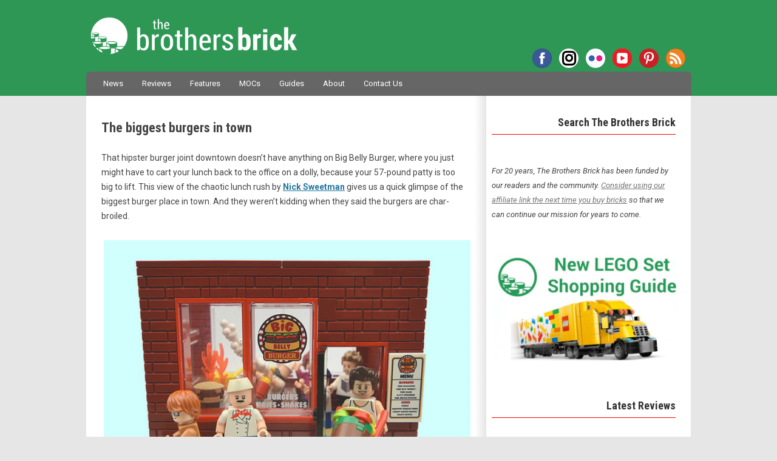

--- FILE ---
content_type: text/html; charset=UTF-8
request_url: https://www.brothers-brick.com/2017/04/04/biggest-burgers-town/
body_size: 74059
content:
<!DOCTYPE html>
<!--[if IE 7]>
<html class="ie ie7" lang="en-US">
<![endif]-->
<!--[if IE 8]>
<html class="ie ie8" lang="en-US">
<![endif]-->
<!--[if !(IE 7) | !(IE 8)  ]><!-->
<html lang="en-US">
<!--<![endif]-->
<head>
<!-- Google tag (gtag.js) -->
<script async src="https://www.googletagmanager.com/gtag/js?id=G-MMFD46JDLW"></script>
<script>
  window.dataLayer = window.dataLayer || [];
  function gtag(){dataLayer.push(arguments);}
  gtag('js', new Date());

  gtag('config', 'G-MMFD46JDLW');
</script>
<meta charset="UTF-8" />
<meta name="viewport" content="width=device-width, initial-scale=1" />

<!-- AB: Google Webmaster Tools verification -->
<meta name="google-site-verification" content="dCYWdKRQRYqkrFwdSZOwANsWo1dcy3txsog-vlY-hJs" />
<!-- AB: Bing Webmaster Tools verification -->
<meta name="msvalidate.01" content="7656E1953CA1EC4B9770CB83F8AAE7BD" />
<!-- AB: Windows Live Search Webmaster Tools verification -->
<meta name="msvalidate.01" content="67FC29BFC68241FA8B445AD45EA6D09D" />
<!-- AB: Yahoo! Site Explorer verification -->
<meta name="y_key" content="da6f1886fd45d606" />
<!-- AB: Facebook Insights for Domains verification -->
<meta property="fb:page_id" content="35580705569" />
<!-- AB: Pinterest site ownership verification -->
<meta name="p:domain_verify" content="b3f4e1a67bf4a279b4db87d205357a80"/>

<script type="text/javascript" async="false" src="//monu.delivery/site/c/1/43fdd2-5b5b-4ff4-a8e1-0b4bb4c08dcc.js" data-cfasync="false"></script>

<title>The biggest burgers in town - The Brothers Brick | The Brothers Brick</title>
<link rel="profile" href="http://gmpg.org/xfn/11" />
<link rel="pingback" href="https://www.brothers-brick.com/xmlrpc.php" />
<link rel="stylesheet" href="https://use.fontawesome.com/releases/v5.4.2/css/brands.css" integrity="sha384-BCEeiNUiLzxxoeYaIu7jJqq0aVVz2O2Ig4WbWEmRQ2Dx/AAxNV1wMDBXyyrxw1Zd" crossorigin="anonymous">
<link rel="stylesheet" href="https://use.fontawesome.com/releases/v5.4.2/css/fontawesome.css" integrity="sha384-HU5rcgG/yUrsDGWsVACclYdzdCcn5yU8V/3V84zSrPDHwZEdjykadlgI6RHrxGrJ" crossorigin="anonymous">
<!--[if lt IE 9]>
<script src="https://www.brothers-brick.com/wp-content/themes/TBB/js/html5.js" type="text/javascript"></script>
<![endif]-->
<!-- AB: eBay Smart Links script -->
<script>window._epn = {campaign:5337800812};</script>
<script src="https://epnt.ebay.com/static/epn-smart-tools.js"></script>
<!-- END: eBay Smart Links script -->
<meta name='robots' content='index, follow, max-image-preview:large, max-snippet:-1, max-video-preview:-1' />

	<!-- This site is optimized with the Yoast SEO plugin v26.6 - https://yoast.com/wordpress/plugins/seo/ -->
	<link rel="canonical" href="https://www.brothers-brick.com/2017/04/04/biggest-burgers-town/" />
	<meta property="og:locale" content="en_US" />
	<meta property="og:type" content="article" />
	<meta property="og:title" content="The biggest burgers in town" />
	<meta property="og:description" content="That hipster burger joint downtown doesn&#8217;t have anything on Big Belly Burger, where you just might have to cart your lunch back to the office on a dolly, because your 57-pound patty is too big to lift. This view of the chaotic lunch rush by Nick Sweetman gives us a quick glimpse of the biggest burger place [&hellip;]" />
	<meta property="og:url" content="https://www.brothers-brick.com/2017/04/04/biggest-burgers-town/" />
	<meta property="og:site_name" content="The Brothers Brick" />
	<meta property="article:publisher" content="https://www.facebook.com/brothersbrick" />
	<meta property="article:published_time" content="2017-04-05T01:00:48+00:00" />
	<meta property="article:modified_time" content="2018-12-27T04:54:23+00:00" />
	<meta property="og:image" content="https://s3-us-west-2.amazonaws.com/media.brothers-brick.com/wp-content/uploads/2018/12/32763079523_ba35dbe0c2_z.jpg" />
	<meta name="author" content="Chris" />
	<meta name="twitter:card" content="summary_large_image" />
	<meta name="twitter:creator" content="@BrothersBrick" />
	<meta name="twitter:site" content="@BrothersBrick" />
	<meta name="twitter:label1" content="Written by" />
	<meta name="twitter:data1" content="Chris" />
	<script type="application/ld+json" class="yoast-schema-graph">{"@context":"https://schema.org","@graph":[{"@type":"Article","@id":"https://www.brothers-brick.com/2017/04/04/biggest-burgers-town/#article","isPartOf":{"@id":"https://www.brothers-brick.com/2017/04/04/biggest-burgers-town/"},"author":{"name":"Chris","@id":"https://www.brothers-brick.com/#/schema/person/1777e1a169f3addf9cf5bfa16af58a21"},"headline":"The biggest burgers in town","datePublished":"2017-04-05T01:00:48+00:00","dateModified":"2018-12-27T04:54:23+00:00","mainEntityOfPage":{"@id":"https://www.brothers-brick.com/2017/04/04/biggest-burgers-town/"},"wordCount":75,"publisher":{"@id":"https://www.brothers-brick.com/#organization"},"image":{"@id":"https://www.brothers-brick.com/2017/04/04/biggest-burgers-town/#primaryimage"},"thumbnailUrl":"https://s3-us-west-2.amazonaws.com/media.brothers-brick.com/wp-content/uploads/2018/12/32763079523_ba35dbe0c2_z.jpg","keywords":["Restaurant","Town","Vignettes"],"articleSection":["LEGO","Models"],"inLanguage":"en-US"},{"@type":"WebPage","@id":"https://www.brothers-brick.com/2017/04/04/biggest-burgers-town/","url":"https://www.brothers-brick.com/2017/04/04/biggest-burgers-town/","name":"The biggest burgers in town - The Brothers Brick","isPartOf":{"@id":"https://www.brothers-brick.com/#website"},"primaryImageOfPage":{"@id":"https://www.brothers-brick.com/2017/04/04/biggest-burgers-town/#primaryimage"},"image":{"@id":"https://www.brothers-brick.com/2017/04/04/biggest-burgers-town/#primaryimage"},"thumbnailUrl":"https://s3-us-west-2.amazonaws.com/media.brothers-brick.com/wp-content/uploads/2018/12/32763079523_ba35dbe0c2_z.jpg","datePublished":"2017-04-05T01:00:48+00:00","dateModified":"2018-12-27T04:54:23+00:00","breadcrumb":{"@id":"https://www.brothers-brick.com/2017/04/04/biggest-burgers-town/#breadcrumb"},"inLanguage":"en-US","potentialAction":[{"@type":"ReadAction","target":["https://www.brothers-brick.com/2017/04/04/biggest-burgers-town/"]}]},{"@type":"ImageObject","inLanguage":"en-US","@id":"https://www.brothers-brick.com/2017/04/04/biggest-burgers-town/#primaryimage","url":"https://s3-us-west-2.amazonaws.com/media.brothers-brick.com/wp-content/uploads/2018/12/32763079523_ba35dbe0c2_z.jpg","contentUrl":"https://s3-us-west-2.amazonaws.com/media.brothers-brick.com/wp-content/uploads/2018/12/32763079523_ba35dbe0c2_z.jpg"},{"@type":"BreadcrumbList","@id":"https://www.brothers-brick.com/2017/04/04/biggest-burgers-town/#breadcrumb","itemListElement":[{"@type":"ListItem","position":1,"name":"Home","item":"https://www.brothers-brick.com/"},{"@type":"ListItem","position":2,"name":"The biggest burgers in town"}]},{"@type":"WebSite","@id":"https://www.brothers-brick.com/#website","url":"https://www.brothers-brick.com/","name":"The Brothers Brick","description":"World&#039;s No. 1 source for LEGO news, reviews, and fan creations.","publisher":{"@id":"https://www.brothers-brick.com/#organization"},"potentialAction":[{"@type":"SearchAction","target":{"@type":"EntryPoint","urlTemplate":"https://www.brothers-brick.com/?s={search_term_string}"},"query-input":{"@type":"PropertyValueSpecification","valueRequired":true,"valueName":"search_term_string"}}],"inLanguage":"en-US"},{"@type":"Organization","@id":"https://www.brothers-brick.com/#organization","name":"The Brothers Brick","url":"https://www.brothers-brick.com/","logo":{"@type":"ImageObject","inLanguage":"en-US","@id":"https://www.brothers-brick.com/#/schema/logo/image/","url":"https://s3-us-west-2.amazonaws.com/media.brothers-brick.com/wp-content/uploads/2018/10/TBB-Logo-White-With-Text-e1482865754586.jpg","contentUrl":"https://s3-us-west-2.amazonaws.com/media.brothers-brick.com/wp-content/uploads/2018/10/TBB-Logo-White-With-Text-e1482865754586.jpg","width":250,"height":250,"caption":"The Brothers Brick"},"image":{"@id":"https://www.brothers-brick.com/#/schema/logo/image/"},"sameAs":["https://www.facebook.com/brothersbrick","https://x.com/BrothersBrick","https://www.pinterest.com/brothersbrick/","https://www.youtube.com/channel/UCI0ILSOvIJG--enTaZS4Cng"]},{"@type":"Person","@id":"https://www.brothers-brick.com/#/schema/person/1777e1a169f3addf9cf5bfa16af58a21","name":"Chris","image":{"@type":"ImageObject","inLanguage":"en-US","@id":"https://www.brothers-brick.com/#/schema/person/image/","url":"https://secure.gravatar.com/avatar/635b9578f0066bf8617daf4f3d906a137f914f649082d38e000a797417ebe71b?s=96&d=mm&r=pg","contentUrl":"https://secure.gravatar.com/avatar/635b9578f0066bf8617daf4f3d906a137f914f649082d38e000a797417ebe71b?s=96&d=mm&r=pg","caption":"Chris"},"description":"Chris Malloy (porschecm2) has been a LEGO fan nearly all his life, having started with System bricks at age 3. He is the co-author of Ultimate LEGO Star Wars, and his creations have been featured in several books and The LEGO Movie. He also helped develop the first LEGO Minecraft set, 21102 Minecraft Micro World: The Forest, which has gone on to inspire a whole theme of sets. He's been active in the online community since 2002, and regularly attends LEGO fan conventions such as BrickCon and BrickCan. He enjoys building in a wide range of themes, but keeps returning to Castle, Space, and Pirates. Check out his LEGO creations and photography here.","sameAs":["http://www.brothers-brick.com/"],"url":"https://www.brothers-brick.com/author/porschecm2/"}]}</script>
	<!-- / Yoast SEO plugin. -->


<link rel='dns-prefetch' href='//www.brothers-brick.com' />
<link rel='dns-prefetch' href='//widgetlogic.org' />
<link rel='dns-prefetch' href='//secure.gravatar.com' />
<link rel='dns-prefetch' href='//stats.wp.com' />
<link rel='dns-prefetch' href='//fonts.googleapis.com' />
<link rel='dns-prefetch' href='//v0.wordpress.com' />
<link rel='dns-prefetch' href='//jetpack.wordpress.com' />
<link rel='dns-prefetch' href='//s0.wp.com' />
<link rel='dns-prefetch' href='//public-api.wordpress.com' />
<link rel='dns-prefetch' href='//0.gravatar.com' />
<link rel='dns-prefetch' href='//1.gravatar.com' />
<link rel='dns-prefetch' href='//2.gravatar.com' />
<link rel='dns-prefetch' href='//widgets.wp.com' />
<link rel="alternate" type="application/rss+xml" title="The Brothers Brick &raquo; Feed" href="https://www.brothers-brick.com/feed/" />
<link rel="alternate" type="application/rss+xml" title="The Brothers Brick &raquo; Comments Feed" href="https://www.brothers-brick.com/comments/feed/" />
<link rel="alternate" title="oEmbed (JSON)" type="application/json+oembed" href="https://www.brothers-brick.com/wp-json/oembed/1.0/embed?url=https%3A%2F%2Fwww.brothers-brick.com%2F2017%2F04%2F04%2Fbiggest-burgers-town%2F" />
<link rel="alternate" title="oEmbed (XML)" type="text/xml+oembed" href="https://www.brothers-brick.com/wp-json/oembed/1.0/embed?url=https%3A%2F%2Fwww.brothers-brick.com%2F2017%2F04%2F04%2Fbiggest-burgers-town%2F&#038;format=xml" />
<style id='wp-img-auto-sizes-contain-inline-css' type='text/css'>
img:is([sizes=auto i],[sizes^="auto," i]){contain-intrinsic-size:3000px 1500px}
/*# sourceURL=wp-img-auto-sizes-contain-inline-css */
</style>
<link rel='stylesheet' id='wgs2-css' href='https://www.brothers-brick.com/wp-content/plugins/wp-google-search/wgs2.css?ver=6.9' type='text/css' media='all' />
<link rel='stylesheet' id='jetpack_related-posts-css' href='https://www.brothers-brick.com/wp-content/plugins/jetpack/modules/related-posts/related-posts.css?ver=20240116' type='text/css' media='all' />
<link rel='stylesheet' id='adsanity-default-css-css' href='https://www.brothers-brick.com/wp-content/plugins/adsanity/dist/css/widget-default.css?ver=1.9.3' type='text/css' media='screen' />
<style id='wp-emoji-styles-inline-css' type='text/css'>

	img.wp-smiley, img.emoji {
		display: inline !important;
		border: none !important;
		box-shadow: none !important;
		height: 1em !important;
		width: 1em !important;
		margin: 0 0.07em !important;
		vertical-align: -0.1em !important;
		background: none !important;
		padding: 0 !important;
	}
/*# sourceURL=wp-emoji-styles-inline-css */
</style>
<link rel='stylesheet' id='block-widget-css' href='https://www.brothers-brick.com/wp-content/plugins/widget-logic/block_widget/css/widget.css?ver=1768881078' type='text/css' media='all' />
<link rel='stylesheet' id='gdpr-css' href='https://www.brothers-brick.com/wp-content/plugins/gdpr/dist/css/public.css?ver=2.1.2' type='text/css' media='all' />
<link rel='stylesheet' id='table-sorter-custom-css-css' href='https://www.brothers-brick.com/wp-content/plugins/table-sorter/wp-style.css?ver=6.9' type='text/css' media='all' />
<link crossorigin="anonymous" rel='stylesheet' id='twentytwelve-fonts-css' href='https://fonts.googleapis.com/css?family=Shadows+Into+Light|Roboto+Condensed:700|Roboto:400,400italic,700,700italic|Fjalla+One&#038;subset=latin,latin-ext' type='text/css' media='all' />
<link rel='stylesheet' id='twentytwelve-style-css' href='https://www.brothers-brick.com/wp-content/themes/TBB/style.css?ver=6.9' type='text/css' media='all' />
<link rel='stylesheet' id='jetpack_likes-css' href='https://www.brothers-brick.com/wp-content/plugins/jetpack/modules/likes/style.css?ver=15.3.1' type='text/css' media='all' />
<link rel='stylesheet' id='sharedaddy-css' href='https://www.brothers-brick.com/wp-content/plugins/jetpack/modules/sharedaddy/sharing.css?ver=15.3.1' type='text/css' media='all' />
<link rel='stylesheet' id='social-logos-css' href='https://www.brothers-brick.com/wp-content/plugins/jetpack/_inc/social-logos/social-logos.min.css?ver=15.3.1' type='text/css' media='all' />
<script type="text/javascript" id="jetpack_related-posts-js-extra">
/* <![CDATA[ */
var related_posts_js_options = {"post_heading":"h4"};
//# sourceURL=jetpack_related-posts-js-extra
/* ]]> */
</script>
<script type="text/javascript" src="https://www.brothers-brick.com/wp-content/plugins/jetpack/_inc/build/related-posts/related-posts.min.js?ver=20240116" id="jetpack_related-posts-js"></script>
<script type="text/javascript" src="https://www.brothers-brick.com/wp-includes/js/jquery/jquery.min.js?ver=3.7.1" id="jquery-core-js"></script>
<script type="text/javascript" src="https://www.brothers-brick.com/wp-includes/js/jquery/jquery-migrate.min.js?ver=3.4.1" id="jquery-migrate-js"></script>
<script type="text/javascript" id="gdpr-js-extra">
/* <![CDATA[ */
var GDPR = {"ajaxurl":"https://www.brothers-brick.com/wp-admin/admin-ajax.php","logouturl":"","i18n":{"aborting":"Aborting","logging_out":"You are being logged out.","continue":"Continue","cancel":"Cancel","ok":"OK","close_account":"Close your account?","close_account_warning":"Your account will be closed and all data will be permanently deleted and cannot be recovered. Are you sure?","are_you_sure":"Are you sure?","policy_disagree":"By disagreeing you will no longer have access to our site and will be logged out."},"is_user_logged_in":"","refresh":"1"};
//# sourceURL=gdpr-js-extra
/* ]]> */
</script>
<script type="text/javascript" src="https://www.brothers-brick.com/wp-content/plugins/gdpr/dist/js/public.js?ver=2.1.2" id="gdpr-js"></script>
<script type="text/javascript" src="https://www.brothers-brick.com/wp-content/plugins/table-sorter/jquery.tablesorter.min.js?ver=6.9" id="table-sorter-js"></script>
<script type="text/javascript" src="https://www.brothers-brick.com/wp-content/plugins/table-sorter/jquery.metadata.js?ver=2.2" id="table-sorter-metadata-js"></script>
<script type="text/javascript" src="https://www.brothers-brick.com/wp-content/plugins/table-sorter/wp-script.js?ver=2.2" id="table-sorter-custom-js-js"></script>
<link rel="EditURI" type="application/rsd+xml" title="RSD" href="https://www.brothers-brick.com/xmlrpc.php?rsd" />
<meta name="generator" content="WordPress 6.9" />
<link rel='shortlink' href='https://wp.me/p2Kgp5-n8D' />
<link rel="canonical" href="https://www.brothers-brick.com/2017/04/04/biggest-burgers-town/"/>
<style>
		#category-posts-2-internal ul {padding: 0;}
#category-posts-2-internal .cat-post-item img {max-width: initial; max-height: initial; margin: initial;}
#category-posts-2-internal .cat-post-author {margin-bottom: 0;}
#category-posts-2-internal .cat-post-thumbnail {margin: 5px 10px 5px 0;}
#category-posts-2-internal .cat-post-item:before {content: ""; clear: both;}
#category-posts-2-internal .cat-post-excerpt-more {display: inline-block;}
#category-posts-2-internal .cat-post-item {list-style: none; margin: 3px 0 10px; padding: 3px 0;}
#category-posts-2-internal .cat-post-current .cat-post-title {font-weight: bold; text-transform: uppercase;}
#category-posts-2-internal [class*=cat-post-tax] {font-size: 0.85em;}
#category-posts-2-internal [class*=cat-post-tax] * {display:inline-block;}
#category-posts-2-internal .cat-post-item:after {content: ""; display: table;	clear: both;}
#category-posts-2-internal .cat-post-item .cat-post-title {overflow: hidden;text-overflow: ellipsis;white-space: initial;display: -webkit-box;-webkit-line-clamp: 2;-webkit-box-orient: vertical;padding-bottom: 0 !important;}
#category-posts-2-internal .cat-post-item:after {content: ""; display: table;	clear: both;}
#category-posts-2-internal .cat-post-thumbnail {display:block; float:left; margin:5px 10px 5px 0;}
#category-posts-2-internal .cat-post-crop {overflow:hidden;display:block;}
#category-posts-2-internal p {margin:5px 0 0 0}
#category-posts-2-internal li > div {margin:5px 0 0 0; clear:both;}
#category-posts-2-internal .dashicons {vertical-align:middle;}
#category-posts-2-internal .cat-post-thumbnail .cat-post-crop img {height: 168px;}
#category-posts-2-internal .cat-post-thumbnail .cat-post-crop img {width: 300px;}
#category-posts-2-internal .cat-post-thumbnail .cat-post-crop img {object-fit: cover; max-width: 100%; display: block;}
#category-posts-2-internal .cat-post-thumbnail .cat-post-crop-not-supported img {width: 100%;}
#category-posts-2-internal .cat-post-thumbnail {max-width:100%;}
#category-posts-2-internal .cat-post-item img {margin: initial;}
</style>
			<style>img#wpstats{display:none}</style>
		
<!-- WordPress Facebook Integration Begin -->
<!-- Facebook Pixel Code -->
<script>
!function(f,b,e,v,n,t,s){if(f.fbq)return;n=f.fbq=function(){n.callMethod?
n.callMethod.apply(n,arguments):n.queue.push(arguments)};if(!f._fbq)f._fbq=n;
n.push=n;n.loaded=!0;n.version='2.0';n.queue=[];t=b.createElement(e);t.async=!0;
t.src=v;s=b.getElementsByTagName(e)[0];s.parentNode.insertBefore(t,s)}(window,
document,'script','https://connect.facebook.net/en_US/fbevents.js');
fbq('init', '330575227424624', {}, {
    "agent": "wordpress-6.9-1.6.0"
});

fbq('track', 'PageView', {
    "source": "wordpress",
    "version": "6.9",
    "pluginVersion": "1.6.0"
});
</script>
<!-- DO NOT MODIFY -->
<!-- End Facebook Pixel Code -->
<!-- WordPress Facebook Integration end -->
      
<!-- Facebook Pixel Code -->
<noscript>
<img height="1" width="1" style="display:none"
src="https://www.facebook.com/tr?id=330575227424624&ev=PageView&noscript=1"/>
</noscript>
<!-- DO NOT MODIFY -->
<!-- End Facebook Pixel Code -->
    <link rel="amphtml" href="https://www.brothers-brick.com/2017/04/04/biggest-burgers-town/amp/"><link rel="icon" href="https://s3-us-west-2.amazonaws.com/media.brothers-brick.com/2024/09/cropped-TBB-Logo-no-Text-on-Green-scaled-2-32x32.jpg" sizes="32x32" />
<link rel="icon" href="https://s3-us-west-2.amazonaws.com/media.brothers-brick.com/2024/09/cropped-TBB-Logo-no-Text-on-Green-scaled-2-192x192.jpg" sizes="192x192" />
<link rel="apple-touch-icon" href="https://s3-us-west-2.amazonaws.com/media.brothers-brick.com/2024/09/cropped-TBB-Logo-no-Text-on-Green-scaled-2-180x180.jpg" />
<meta name="msapplication-TileImage" content="https://s3-us-west-2.amazonaws.com/media.brothers-brick.com/2024/09/cropped-TBB-Logo-no-Text-on-Green-scaled-2-270x270.jpg" />
</head>

<body class="wp-singular post-template-default single single-post postid-88947 single-format-standard wp-theme-TBB custom-font-enabled">
<div id="header">
	<header id="masthead" class="site-header" role="banner">
		<hgroup>
			<h1 class="site-title"><a href="https://www.brothers-brick.com/" title="The Brothers Brick" rel="home">The Brothers Brick</a></h1>
			<h2 class="site-description">World&#039;s No. 1 source for LEGO news, reviews, and fan creations.</h2>
			<div class="menu-social-container"><ul id="menu-social" class="nav-social"><li id="menu-item-42958" class="facebook menu-item menu-item-type-custom menu-item-object-custom menu-item-42958"><a href="https://www.facebook.com/brothersbrick">Facebook</a></li>
<li id="menu-item-122313" class="instagram menu-item menu-item-type-custom menu-item-object-custom menu-item-122313"><a href="https://www.instagram.com/brothersbrickofficial">Instagram</a></li>
<li id="menu-item-66012" class="flickr menu-item menu-item-type-custom menu-item-object-custom menu-item-66012"><a href="https://www.flickr.com/photos/brothers-brick/">Flickr</a></li>
<li id="menu-item-66013" class="youtube menu-item menu-item-type-custom menu-item-object-custom menu-item-66013"><a href="https://www.youtube.com/channel/UCI0ILSOvIJG--enTaZS4Cng">YouTube</a></li>
<li id="menu-item-66011" class="pinterest menu-item menu-item-type-custom menu-item-object-custom menu-item-66011"><a href="https://www.pinterest.com/brothersbrick/">Pinterest</a></li>
<li id="menu-item-42962" class="rss menu-item menu-item-type-custom menu-item-object-custom menu-item-42962"><a href="http://www.brothers-brick.com/feed/">RSS</a></li>
</ul></div>		</hgroup>

		<nav id="site-navigation" class="main-navigation" role="navigation">
			<h3 class="menu-toggle">Menu</h3>
			<a class="assistive-text" href="#content" title="Skip to content">Skip to content</a>
			<div class="menu-main-container"><ul id="menu-main" class="nav-menu"><li id="menu-item-42980" class="menu-item menu-item-type-taxonomy menu-item-object-category menu-item-42980"><a href="https://www.brothers-brick.com/category/lego/news/">News</a></li>
<li id="menu-item-445362" class="menu-item menu-item-type-custom menu-item-object-custom menu-item-445362"><a href="https://www.brothers-brick.com/tag/review/">Reviews</a></li>
<li id="menu-item-391979" class="menu-item menu-item-type-taxonomy menu-item-object-category menu-item-391979"><a href="https://www.brothers-brick.com/category/lego/feature/">Features</a></li>
<li id="menu-item-42979" class="menu-item menu-item-type-taxonomy menu-item-object-category current-post-ancestor current-menu-parent current-post-parent menu-item-42979"><a href="https://www.brothers-brick.com/category/lego/models/">MOCs</a></li>
<li id="menu-item-445363" class="menu-item menu-item-type-custom menu-item-object-custom menu-item-has-children menu-item-445363"><a href="https://www.brothers-brick.com/tag/instructions,building-techniques/">Guides</a>
<ul class="sub-menu">
	<li id="menu-item-445367" class="menu-item menu-item-type-custom menu-item-object-custom menu-item-445367"><a href="https://www.brothers-brick.com/lego-resources/free-instructions-custom-lego-models/">Instruction Archive</a></li>
</ul>
</li>
<li id="menu-item-42964" class="menu-item menu-item-type-post_type menu-item-object-page menu-item-has-children menu-item-42964"><a href="https://www.brothers-brick.com/about/">About</a>
<ul class="sub-menu">
	<li id="menu-item-115324" class="menu-item menu-item-type-post_type menu-item-object-page menu-item-115324"><a href="https://www.brothers-brick.com/about/">About The Brothers Brick</a></li>
	<li id="menu-item-42966" class="menu-item menu-item-type-post_type menu-item-object-page menu-item-42966"><a href="https://www.brothers-brick.com/contributors/">Contributors</a></li>
	<li id="menu-item-42965" class="menu-item menu-item-type-post_type menu-item-object-page menu-item-42965"><a href="https://www.brothers-brick.com/about/faq/">FAQ</a></li>
	<li id="menu-item-42967" class="menu-item menu-item-type-post_type menu-item-object-page menu-item-42967"><a href="https://www.brothers-brick.com/lego-glossary/">LEGO Glossary</a></li>
	<li id="menu-item-79630" class="menu-item menu-item-type-post_type menu-item-object-page menu-item-79630"><a href="https://www.brothers-brick.com/about/history-of-lego-the-lego-fan-community/">History of LEGO</a></li>
	<li id="menu-item-43011" class="menu-item menu-item-type-custom menu-item-object-custom menu-item-has-children menu-item-43011"><a>Archives</a>
	<ul class="sub-menu">
		<li id="menu-item-391978" class="menu-item menu-item-type-custom menu-item-object-custom menu-item-391978"><a href="https://www.brothers-brick.com/2024/">2024</a></li>
		<li id="menu-item-391977" class="menu-item menu-item-type-custom menu-item-object-custom menu-item-391977"><a href="https://www.brothers-brick.com/2023/">2023</a></li>
		<li id="menu-item-391976" class="menu-item menu-item-type-custom menu-item-object-custom menu-item-391976"><a href="https://www.brothers-brick.com/2022/">2022</a></li>
		<li id="menu-item-391975" class="menu-item menu-item-type-custom menu-item-object-custom menu-item-391975"><a href="https://www.brothers-brick.com/2021/">2021</a></li>
		<li id="menu-item-244476" class="menu-item menu-item-type-custom menu-item-object-custom menu-item-244476"><a href="https://www.brothers-brick.com/2020/">2020</a></li>
		<li id="menu-item-244475" class="menu-item menu-item-type-custom menu-item-object-custom menu-item-244475"><a href="https://www.brothers-brick.com/2019/">2019</a></li>
		<li id="menu-item-244474" class="menu-item menu-item-type-custom menu-item-object-custom menu-item-244474"><a href="https://www.brothers-brick.com/2018/">2018</a></li>
		<li id="menu-item-83534" class="menu-item menu-item-type-custom menu-item-object-custom menu-item-83534"><a href="https://www.brothers-brick.com/2017/">2017</a></li>
		<li id="menu-item-65092" class="menu-item menu-item-type-custom menu-item-object-custom menu-item-65092"><a href="https://www.brothers-brick.com/2016/">2016</a></li>
		<li id="menu-item-59226" class="menu-item menu-item-type-custom menu-item-object-custom menu-item-59226"><a href="https://www.brothers-brick.com/2015/">2015</a></li>
		<li id="menu-item-59225" class="menu-item menu-item-type-custom menu-item-object-custom menu-item-59225"><a href="https://www.brothers-brick.com/2014/">2014</a></li>
		<li id="menu-item-43012" class="menu-item menu-item-type-custom menu-item-object-custom menu-item-43012"><a href="https://www.brothers-brick.com/2013/">2013</a></li>
		<li id="menu-item-43013" class="menu-item menu-item-type-custom menu-item-object-custom menu-item-43013"><a href="https://www.brothers-brick.com/2012/">2012</a></li>
		<li id="menu-item-43014" class="menu-item menu-item-type-custom menu-item-object-custom menu-item-43014"><a href="https://www.brothers-brick.com/2011/">2011</a></li>
		<li id="menu-item-43015" class="menu-item menu-item-type-custom menu-item-object-custom menu-item-43015"><a href="https://www.brothers-brick.com/2010/">2010</a></li>
		<li id="menu-item-43016" class="menu-item menu-item-type-custom menu-item-object-custom menu-item-43016"><a href="https://www.brothers-brick.com/2009/">2009</a></li>
		<li id="menu-item-43017" class="menu-item menu-item-type-custom menu-item-object-custom menu-item-43017"><a href="https://www.brothers-brick.com/2008/">2008</a></li>
		<li id="menu-item-43018" class="menu-item menu-item-type-custom menu-item-object-custom menu-item-43018"><a href="https://www.brothers-brick.com/2007/">2007</a></li>
		<li id="menu-item-43019" class="menu-item menu-item-type-custom menu-item-object-custom menu-item-43019"><a href="https://www.brothers-brick.com/2006/">2006</a></li>
		<li id="menu-item-43020" class="menu-item menu-item-type-custom menu-item-object-custom menu-item-43020"><a href="https://www.brothers-brick.com/2005/">2005</a></li>
	</ul>
</li>
</ul>
</li>
<li id="menu-item-42968" class="menu-item menu-item-type-post_type menu-item-object-page menu-item-42968"><a href="https://www.brothers-brick.com/contact-us/">Contact Us</a></li>
</ul></div>			<!--
			<form role="search" method="get" id="searchform" action="https://www.brothers-brick.com/">
				<div id="site-search"><label class="assistive-text" for="s">Search:</label>
					<input type="text" value="Search" onfocus="if(this.value==this.defaultValue)this.value='';" onblur="if(this.value=='')this.value=this.defaultValue;" name="s" id="s" />
					<input type="submit" id="searchsubmit" class="search-button" value="Search" />
				</div>
			</form>-->
		</nav><!-- #site-navigation -->

			</header><!-- #masthead -->
</div>

<div id="page" class="hfeed site">

	<div id="main" class="wrapper">

	<div id="primary" class="site-content">
		<div id="content" role="main">

			
				
	<article id="post-88947" class="post-88947 post type-post status-publish format-standard hentry category-lego category-models tag-restaurant tag-town tag-vignettes">
				<header class="entry-header">
			<!---->
						<h1 class="entry-title">The biggest burgers in town</h1>
					</header><!-- .entry-header -->

				<div class="entry-content">
			<p>That hipster burger joint downtown doesn&#8217;t have anything on Big Belly Burger, where you just might have to cart your lunch back to the office on a dolly, because your 57-pound patty is too big to lift. This view of the chaotic lunch rush by <strong><a class="owner-name truncate" title="Go to Nick Sweetman's photostream" href="https://www.flickr.com/photos/legominifig/" data-track="attributionNameClick" data-rapid_p="54">Nick Sweetman</a></strong> gives us a quick glimpse of the biggest burger place in town. And they weren&#8217;t kidding when they said the burgers are char-broiled.</p>
<p><a title="The BIG Belly Burger Joint." href="https://www.flickr.com/photos/legominifig/32763079523/"><img fetchpriority="high" decoding="async" src="https://s3-us-west-2.amazonaws.com/media.brothers-brick.com/wp-content/uploads/2018/12/32763079523_ba35dbe0c2_z.jpg" alt="The BIG Belly Burger Joint." width="640" height="541" /></a></p>
<div class="sharedaddy sd-sharing-enabled"><div class="robots-nocontent sd-block sd-social sd-social-icon sd-sharing"><div class="sd-content"><ul><li><a href="#" class="sharing-anchor sd-button share-more"><span>Share</span></a></li><li class="share-end"></li></ul><div class="sharing-hidden"><div class="inner" style="display: none;"><ul><li class="share-facebook"><a rel="nofollow noopener noreferrer"
				data-shared="sharing-facebook-88947"
				class="share-facebook sd-button share-icon no-text"
				href="https://www.brothers-brick.com/2017/04/04/biggest-burgers-town/?share=facebook"
				target="_blank"
				aria-labelledby="sharing-facebook-88947"
				>
				<span id="sharing-facebook-88947" hidden>Click to share on Facebook (Opens in new window)</span>
				<span>Facebook</span>
			</a></li><li class="share-reddit"><a rel="nofollow noopener noreferrer"
				data-shared="sharing-reddit-88947"
				class="share-reddit sd-button share-icon no-text"
				href="https://www.brothers-brick.com/2017/04/04/biggest-burgers-town/?share=reddit"
				target="_blank"
				aria-labelledby="sharing-reddit-88947"
				>
				<span id="sharing-reddit-88947" hidden>Click to share on Reddit (Opens in new window)</span>
				<span>Reddit</span>
			</a></li><li class="share-bluesky"><a rel="nofollow noopener noreferrer"
				data-shared="sharing-bluesky-88947"
				class="share-bluesky sd-button share-icon no-text"
				href="https://www.brothers-brick.com/2017/04/04/biggest-burgers-town/?share=bluesky"
				target="_blank"
				aria-labelledby="sharing-bluesky-88947"
				>
				<span id="sharing-bluesky-88947" hidden>Click to share on Bluesky (Opens in new window)</span>
				<span>Bluesky</span>
			</a></li><li class="share-twitter"><a rel="nofollow noopener noreferrer"
				data-shared="sharing-twitter-88947"
				class="share-twitter sd-button share-icon no-text"
				href="https://www.brothers-brick.com/2017/04/04/biggest-burgers-town/?share=twitter"
				target="_blank"
				aria-labelledby="sharing-twitter-88947"
				>
				<span id="sharing-twitter-88947" hidden>Click to share on X (Opens in new window)</span>
				<span>X</span>
			</a></li><li class="share-threads"><a rel="nofollow noopener noreferrer"
				data-shared="sharing-threads-88947"
				class="share-threads sd-button share-icon no-text"
				href="https://www.brothers-brick.com/2017/04/04/biggest-burgers-town/?share=threads"
				target="_blank"
				aria-labelledby="sharing-threads-88947"
				>
				<span id="sharing-threads-88947" hidden>Click to share on Threads (Opens in new window)</span>
				<span>Threads</span>
			</a></li><li class="share-jetpack-whatsapp"><a rel="nofollow noopener noreferrer"
				data-shared="sharing-whatsapp-88947"
				class="share-jetpack-whatsapp sd-button share-icon no-text"
				href="https://www.brothers-brick.com/2017/04/04/biggest-burgers-town/?share=jetpack-whatsapp"
				target="_blank"
				aria-labelledby="sharing-whatsapp-88947"
				>
				<span id="sharing-whatsapp-88947" hidden>Click to share on WhatsApp (Opens in new window)</span>
				<span>WhatsApp</span>
			</a></li><li class="share-telegram"><a rel="nofollow noopener noreferrer"
				data-shared="sharing-telegram-88947"
				class="share-telegram sd-button share-icon no-text"
				href="https://www.brothers-brick.com/2017/04/04/biggest-burgers-town/?share=telegram"
				target="_blank"
				aria-labelledby="sharing-telegram-88947"
				>
				<span id="sharing-telegram-88947" hidden>Click to share on Telegram (Opens in new window)</span>
				<span>Telegram</span>
			</a></li><li class="share-pinterest"><a rel="nofollow noopener noreferrer"
				data-shared="sharing-pinterest-88947"
				class="share-pinterest sd-button share-icon no-text"
				href="https://www.brothers-brick.com/2017/04/04/biggest-burgers-town/?share=pinterest"
				target="_blank"
				aria-labelledby="sharing-pinterest-88947"
				>
				<span id="sharing-pinterest-88947" hidden>Click to share on Pinterest (Opens in new window)</span>
				<span>Pinterest</span>
			</a></li><li class="share-end"></li></ul></div></div></div></div></div>
<div id='jp-relatedposts' class='jp-relatedposts' >
	<h3 class="jp-relatedposts-headline"><em>Related</em></h3>
</div>			<div class="ad-disclaimers">			<div class="textwidget"><p>The Brothers Brick is funded by our readers and the community. Articles may include affiliate links, and when you purchase products from those links, TBB may earn a commission that helps support the site.</p>
</div>
		</div>					</div><!-- .entry-content -->
		
		<footer class="entry-meta">
			<ul><li class="postauthor"><span class="author vcard"><a class="url fn n" href="https://www.brothers-brick.com/author/porschecm2/" title="View all posts by Chris" rel="author">Chris</a></span></li> <li class="date"><a href="https://www.brothers-brick.com/2017/04/04/biggest-burgers-town/" title="6:00 pm" rel="bookmark"><time class="entry-date" datetime="2017-04-04T18:00:48-07:00">April 4, 2017</time></a></li> <li class="cat"><a href="https://www.brothers-brick.com/category/lego/" rel="category tag">LEGO</a>, <a href="https://www.brothers-brick.com/category/lego/models/" rel="category tag">Models</a></li> <li class="tags"><a href="https://www.brothers-brick.com/tag/restaurant/" rel="tag">Restaurant</a>, <a href="https://www.brothers-brick.com/tag/town/" rel="tag">Town</a>, <a href="https://www.brothers-brick.com/tag/vignettes/" rel="tag">Vignettes</a></li></ul>					</footer><!-- .entry-meta -->
	</article><!-- #post -->				<div id="amzn-assoc-ad-147788df-2bb6-45f3-9dc9-d639345d654d"></div><script async src="//z-na.amazon-adsystem.com/widgets/onejs?MarketPlace=US&adInstanceId=147788df-2bb6-45f3-9dc9-d639345d654d"></script>
				<nav class="nav-single">
					<h3 class="assistive-text">Post navigation</h3>
					<span class="nav-previous"><a href="https://www.brothers-brick.com/2017/04/04/dont-swim-alone-shallows/" rel="prev"><span class="meta-nav">&larr;</span> Don&#8217;t swim alone in the shallows</a></span>
					<span class="nav-next"><a href="https://www.brothers-brick.com/2017/04/04/lego-star-wars-75172-y-wing-starfighter-rogue-one-review/" rel="next">LEGO Star Wars 75172 Y-wing Starfighter from Rogue One [Review] <span class="meta-nav">&rarr;</span></a></span>
				</nav><!-- .nav-single -->

				
<div id="comments" class="comments-area">

	
	
	
</div><!-- #comments .comments-area -->
			
		</div><!-- #content -->
	</div><!-- #primary -->


			<div id="secondary" class="widget-area" role="complementary">
			<aside id="wgs_widget-2" class="widget widget_wgs_widget"><h3 class="widget-title">Search The Brothers Brick</h3><div class="wgs_wrapper"><div class="gcse-searchbox-only" data-resultsUrl="https://www.brothers-brick.com/search_gcse/"></div></div></aside><aside id="text-432985808" class="widget widget_text">			<div class="textwidget"><div id="message-list_1746771876.701279" class="c-virtual_list__item" tabindex="0" role="listitem" aria-setsize="-1" data-qa="virtual-list-item" data-item-key="1746771876.701279">
<div class="c-message_kit__background p-message_pane_message__message c-message_kit__message" role="presentation" data-qa="message_container" data-qa-unprocessed="false" data-qa-placeholder="false">
<div class="c-message_kit__hover" role="document" aria-roledescription="message" data-qa-hover="true">
<div class="c-message_kit__actions c-message_kit__actions--default">
<div class="c-message_kit__gutter">
<div class="c-message_kit__gutter__right" role="presentation" data-qa="message_content">
<div class="c-message_kit__blocks c-message_kit__blocks--rich_text">
<div class="c-message__message_blocks c-message__message_blocks--rich_text" data-qa="message-text">
<div class="p-block_kit_renderer" data-qa="block-kit-renderer">
<div class="p-block_kit_renderer__block_wrapper p-block_kit_renderer__block_wrapper--first">
<div class="p-rich_text_block" dir="auto">
<div class="p-rich_text_section"><i data-stringify-type="italic">For 20 years, The Brothers Brick has been funded by our readers and the community. </i><em><a href="https://click.linksynergy.com/link?id=tBuxtyYt9Rk&amp;amp;offerid=115554.75248&amp;amp;type=2&amp;amp;murl=https%3A%2F%2Fwww.lego.com%2Fen-us">Consider using our affiliate link the next time you buy bricks</a> so that we can continue our mission for years to come.</em></div>
</div>
</div>
</div>
</div>
</div>
</div>
</div>
</div>
</div>
</div>
</div>
</div>
		</aside><aside id="media_image-3" class="widget widget_media_image"><a href="https://www.brothers-brick.com/new-lego-set-shopping-guide/"><img width="640" height="374" src="https://s3-us-west-2.amazonaws.com/media.brothers-brick.com/2025/10/shoppingguide2-640x374.jpg" class="image wp-image-460772  attachment-medium size-medium" alt="" style="max-width: 100%; height: auto;" decoding="async" loading="lazy" srcset="https://s3-us-west-2.amazonaws.com/media.brothers-brick.com/2025/10/shoppingguide2-640x374.jpg 640w, https://s3-us-west-2.amazonaws.com/media.brothers-brick.com/2025/10/shoppingguide2-624x365.jpg 624w, https://s3-us-west-2.amazonaws.com/media.brothers-brick.com/2025/10/shoppingguide2.jpg 717w" sizes="auto, (max-width: 640px) 100vw, 640px" /></a></aside><aside id="category-posts-2" class="widget cat-post-widget"><h3 class="widget-title">Latest Reviews</h3><ul id="category-posts-2-internal" class="category-posts-internal">
<li class='cat-post-item'><div><a class="cat-post-title" href="https://www.brothers-brick.com/2026/01/28/lego-icons-11373-the-lord-of-the-rings-saurons-helmet-the-dark-lord-returns-review/" rel="bookmark">LEGO Icons 11373 The Lord of the Rings: Sauron&#8217;s Helmet &#8211; The Dark Lord returns [Review]</a></div><div>
<a class="cat-post-thumbnail cat-post-none" href="https://www.brothers-brick.com/2026/01/28/lego-icons-11373-the-lord-of-the-rings-saurons-helmet-the-dark-lord-returns-review/" title="LEGO Icons 11373 The Lord of the Rings: Sauron&#8217;s Helmet &#8211; The Dark Lord returns [Review]"><span class="cat-post-crop cat-post-format cat-post-format-standard"><img width="300" height="168" src="https://s3-us-west-2.amazonaws.com/media.brothers-brick.com/2026/01/TBB-Review-LEGO-Icons-10373-SauronsHelmett-Cover-640x359.png" class="attachment-medium size-medium wp-post-image" alt="" data-cat-posts-width="300" data-cat-posts-height="168" loading="lazy" /></span></a></div></li><li class='cat-post-item'><div><a class="cat-post-title" href="https://www.brothers-brick.com/2025/12/29/star-wars-january-playsets-simple-pleasures-review/" rel="bookmark">Star Wars January Playsets &#8211; Simple pleasures [Review]</a></div><div>
<a class="cat-post-thumbnail cat-post-none" href="https://www.brothers-brick.com/2025/12/29/star-wars-january-playsets-simple-pleasures-review/" title="Star Wars January Playsets &#8211; Simple pleasures [Review]"><span class="cat-post-crop cat-post-format cat-post-format-standard"><img width="300" height="168" src="https://s3-us-west-2.amazonaws.com/media.brothers-brick.com/2026/01/TBB-Review-LEGO-StarWarsJanuary2025Playesets-1-640x406.jpg" class="attachment-medium size-medium wp-post-image" alt="" data-cat-posts-width="300" data-cat-posts-height="168" loading="lazy" /></span></a></div></li><li class='cat-post-item'><div><a class="cat-post-title" href="https://www.brothers-brick.com/2025/12/20/lego-star-wars-75441-venator-class-attack-cruiser-review/" rel="bookmark">LEGO Star Wars 75441 Venator-Class Attack Cruiser [Review]</a></div><div>
<a class="cat-post-thumbnail cat-post-none" href="https://www.brothers-brick.com/2025/12/20/lego-star-wars-75441-venator-class-attack-cruiser-review/" title="LEGO Star Wars 75441 Venator-Class Attack Cruiser [Review]"><span class="cat-post-crop cat-post-format cat-post-format-standard"><img width="300" height="168" src="https://s3-us-west-2.amazonaws.com/media.brothers-brick.com/2025/12/LEGO-Star-Wars_75441-Venator-Class-Attack-Cruiser_TBB-Review_Cover-640x335.jpg" class="attachment-medium size-medium wp-post-image" alt="" data-cat-posts-width="300" data-cat-posts-height="168" loading="lazy" /></span></a></div></li></ul>
</aside><aside id="adsanity-oagw-2" class="widget widget adsanity-group adsanity-oagw"><h3 class="widget-title">Premier Sponsors</h3><div class="ad-alignnone"><div class="ad-row">
<div id="ad-122112" class="ad-1x1 adsanity-1x1"
><div class="adsanity-inner">

<a rel="nofollow" href="https://www.brothers-brick.com/ads/brickmania/"  target="_blank"><img width="300" height="300" src="https://s3-us-west-2.amazonaws.com/media.brothers-brick.com/2023/09/IMG_8092.png" class="no-lazy-load wp-post-image" alt="" decoding="async" srcset="https://s3-us-west-2.amazonaws.com/media.brothers-brick.com/2023/09/IMG_8092-150x150.png 150w, https://s3-us-west-2.amazonaws.com/media.brothers-brick.com/2023/09/IMG_8092.png 300w" sizes="(max-width: 300px) 100vw, 300px" /></a>
</div></div>

</div><div class="ad-row">
<div id="ad-109836" class="ad-1x1 adsanity-1x1"
><div class="adsanity-inner">

<a rel="nofollow" href="https://www.brothers-brick.com/ads/citizen-brick-2/"  target="_blank"><img width="301" height="301" src="https://s3-us-west-2.amazonaws.com/media.brothers-brick.com/2020/11/CB-AD3_300px.jpg" class="no-lazy-load wp-post-image" alt="" decoding="async" srcset="https://s3-us-west-2.amazonaws.com/media.brothers-brick.com/2020/11/CB-AD3_300px-150x150.jpg 150w, https://s3-us-west-2.amazonaws.com/media.brothers-brick.com/2020/11/CB-AD3_300px.jpg 301w" sizes="(max-width: 301px) 100vw, 301px" /></a>
</div></div>

</div><div class="ad-row">
<div id="ad-377390" class="ad-1x1 adsanity-1x1"
><div class="adsanity-inner">

<a rel="nofollow" href="https://www.brothers-brick.com/ads/capemadness/" ><img width="1242" height="1140" src="https://s3-us-west-2.amazonaws.com/media.brothers-brick.com/2023/10/Capemadness-300-x-300.png" class="no-lazy-load wp-post-image" alt="" decoding="async" srcset="https://s3-us-west-2.amazonaws.com/media.brothers-brick.com/2023/10/Capemadness-300-x-300-640x587.png 640w, https://s3-us-west-2.amazonaws.com/media.brothers-brick.com/2023/10/Capemadness-300-x-300-1024x940.png 1024w, https://s3-us-west-2.amazonaws.com/media.brothers-brick.com/2023/10/Capemadness-300-x-300-768x705.png 768w, https://s3-us-west-2.amazonaws.com/media.brothers-brick.com/2023/10/Capemadness-300-x-300-624x573.png 624w, https://s3-us-west-2.amazonaws.com/media.brothers-brick.com/2023/10/Capemadness-300-x-300.png 1242w" sizes="(max-width: 1242px) 100vw, 1242px" /></a>
</div></div>

</div><div class="ad-row">
<div id="ad-464017" class="ad-300x250 adsanity-300x250"
><div class="adsanity-inner">

<a rel="nofollow" href="https://www.brothers-brick.com/ads/rocky-mountain-minifigs/" ><img width="1513" height="1301" src="https://s3-us-west-2.amazonaws.com/media.brothers-brick.com/2025/10/3iclgtKI-2.jpeg" class="no-lazy-load wp-post-image" alt="" decoding="async" srcset="https://s3-us-west-2.amazonaws.com/media.brothers-brick.com/2025/10/3iclgtKI-2-640x550.jpeg 640w, https://s3-us-west-2.amazonaws.com/media.brothers-brick.com/2025/10/3iclgtKI-2-1024x881.jpeg 1024w, https://s3-us-west-2.amazonaws.com/media.brothers-brick.com/2025/10/3iclgtKI-2-768x660.jpeg 768w, https://s3-us-west-2.amazonaws.com/media.brothers-brick.com/2025/10/3iclgtKI-2-624x537.jpeg 624w, https://s3-us-west-2.amazonaws.com/media.brothers-brick.com/2025/10/3iclgtKI-2.jpeg 1513w" sizes="(max-width: 1513px) 100vw, 1513px" /></a>
</div></div>

</div></div></aside><aside id="adsanity-oagw-3" class="widget widget adsanity-group adsanity-oagw"><h3 class="widget-title">More Sponsored Links</h3><div class="ad-alignnone"><div class="ad-row">
<div id="ad-109838" class="ad-1x1 adsanity-1x1"
><div class="adsanity-inner">

<a rel="nofollow" href="https://www.brothers-brick.com/ads/amazon-com-right-sidebar-affiliate-banner-ad/" ><img width="2400" height="2001" src="https://s3-us-west-2.amazonaws.com/media.brothers-brick.com/2024/12/IMG_1892.png" class="no-lazy-load wp-post-image" alt="" decoding="async" srcset="https://s3-us-west-2.amazonaws.com/media.brothers-brick.com/2024/12/IMG_1892-640x534.png 640w, https://s3-us-west-2.amazonaws.com/media.brothers-brick.com/2024/12/IMG_1892-1024x854.png 1024w, https://s3-us-west-2.amazonaws.com/media.brothers-brick.com/2024/12/IMG_1892-768x640.png 768w, https://s3-us-west-2.amazonaws.com/media.brothers-brick.com/2024/12/IMG_1892-1536x1281.png 1536w, https://s3-us-west-2.amazonaws.com/media.brothers-brick.com/2024/12/IMG_1892-2048x1708.png 2048w, https://s3-us-west-2.amazonaws.com/media.brothers-brick.com/2024/12/IMG_1892-624x520.png 624w, https://s3-us-west-2.amazonaws.com/media.brothers-brick.com/2024/12/IMG_1892.png 2400w" sizes="(max-width: 2400px) 100vw, 2400px" /></a>
</div></div>

</div><div class="ad-row">
<div id="ad-109839" class="ad-1x1 adsanity-1x1"
><div class="adsanity-inner">

<a rel="nofollow" href="https://www.brothers-brick.com/ads/lego-shop-affiliate-marketing-banner-ad/" ><img width="1024" height="1024" src="https://s3-us-west-2.amazonaws.com/media.brothers-brick.com/2024/12/IMG_1893.png" class="no-lazy-load wp-post-image" alt="" decoding="async" srcset="https://s3-us-west-2.amazonaws.com/media.brothers-brick.com/2024/12/IMG_1893-640x640.png 640w, https://s3-us-west-2.amazonaws.com/media.brothers-brick.com/2024/12/IMG_1893-150x150.png 150w, https://s3-us-west-2.amazonaws.com/media.brothers-brick.com/2024/12/IMG_1893-768x768.png 768w, https://s3-us-west-2.amazonaws.com/media.brothers-brick.com/2024/12/IMG_1893-624x624.png 624w, https://s3-us-west-2.amazonaws.com/media.brothers-brick.com/2024/12/IMG_1893.png 1024w" sizes="(max-width: 1024px) 100vw, 1024px" /></a>
</div></div>

</div><div class="ad-row">
<div id="ad-109840" class="ad-1x1 adsanity-1x1"
><div class="adsanity-inner">

<a rel="nofollow" href="https://www.brothers-brick.com/ads/ebay-affiliate-marketing-banner-ad/" ><img width="300" height="250" src="https://s3-us-west-2.amazonaws.com/media.brothers-brick.com/2022/07/300x250.png" class="no-lazy-load wp-post-image" alt="" decoding="async" /></a>
</div></div>

</div><div class="ad-row">
<div id="ad-114161" class="ad-1x1 adsanity-1x1"
><div class="adsanity-inner">

<!--MONUMETRIC [BTF|Pos 3] STICKY SIDEBAR D:300x250,160x600,300x600 T:300x250,160x600,300x600 M:300x250,320x50,320x100 START-->

<div id="mmt-9426267f-62c5-4958-8917-06cde08fe747"></div><script type="text/javascript" data-cfasync="false">$MMT = window.$MMT || {}; $MMT.cmd = $MMT.cmd || [];$MMT.cmd.push(function(){ $MMT.display.slots.push(["9426267f-62c5-4958-8917-06cde08fe747"]); })</script>

<!--MONUMETRIC [BTF|Pos 3] D:300x250,160x600,300x600 T:300x250,160x600,300x600 M:300x250,320x50,320x100  ENDS-->

</div></div>

</div></div></aside><aside id="media_image-2" class="widget widget_media_image"><img width="400" height="73" src="https://s3-us-west-2.amazonaws.com/media.brothers-brick.com/2025/05/LANlogo.png" class="image wp-image-445005  attachment-full size-full" alt="" style="max-width: 100%; height: auto;" decoding="async" loading="lazy" /></aside><aside id="wgs_widget-2" class="widget widget_wgs_widget"><h3 class="widget-title">Search The Brothers Brick</h3><div class="wgs_wrapper"><div class="gcse-searchbox-only" data-resultsUrl="https://www.brothers-brick.com/search_gcse/"></div></div></aside><aside id="text-432985808" class="widget widget_text">			<div class="textwidget"><div id="message-list_1746771876.701279" class="c-virtual_list__item" tabindex="0" role="listitem" aria-setsize="-1" data-qa="virtual-list-item" data-item-key="1746771876.701279">
<div class="c-message_kit__background p-message_pane_message__message c-message_kit__message" role="presentation" data-qa="message_container" data-qa-unprocessed="false" data-qa-placeholder="false">
<div class="c-message_kit__hover" role="document" aria-roledescription="message" data-qa-hover="true">
<div class="c-message_kit__actions c-message_kit__actions--default">
<div class="c-message_kit__gutter">
<div class="c-message_kit__gutter__right" role="presentation" data-qa="message_content">
<div class="c-message_kit__blocks c-message_kit__blocks--rich_text">
<div class="c-message__message_blocks c-message__message_blocks--rich_text" data-qa="message-text">
<div class="p-block_kit_renderer" data-qa="block-kit-renderer">
<div class="p-block_kit_renderer__block_wrapper p-block_kit_renderer__block_wrapper--first">
<div class="p-rich_text_block" dir="auto">
<div class="p-rich_text_section"><i data-stringify-type="italic">For 20 years, The Brothers Brick has been funded by our readers and the community. </i><em><a href="https://click.linksynergy.com/link?id=tBuxtyYt9Rk&amp;amp;offerid=115554.75248&amp;amp;type=2&amp;amp;murl=https%3A%2F%2Fwww.lego.com%2Fen-us">Consider using our affiliate link the next time you buy bricks</a> so that we can continue our mission for years to come.</em></div>
</div>
</div>
</div>
</div>
</div>
</div>
</div>
</div>
</div>
</div>
</div>
</div>
		</aside><aside id="adsanity-oagw-2" class="widget widget adsanity-group adsanity-oagw"><h3 class="widget-title">Premier Sponsors</h3><div class="ad-alignnone"><div class="ad-row">
<div id="ad-122112" class="ad-1x1 adsanity-1x1"
><div class="adsanity-inner">

<a rel="nofollow" href="https://www.brothers-brick.com/ads/brickmania/"  target="_blank"><img width="300" height="300" src="https://s3-us-west-2.amazonaws.com/media.brothers-brick.com/2023/09/IMG_8092.png" class="no-lazy-load wp-post-image" alt="" decoding="async" srcset="https://s3-us-west-2.amazonaws.com/media.brothers-brick.com/2023/09/IMG_8092-150x150.png 150w, https://s3-us-west-2.amazonaws.com/media.brothers-brick.com/2023/09/IMG_8092.png 300w" sizes="(max-width: 300px) 100vw, 300px" /></a>
</div></div>

</div><div class="ad-row">
<div id="ad-109836" class="ad-1x1 adsanity-1x1"
><div class="adsanity-inner">

<a rel="nofollow" href="https://www.brothers-brick.com/ads/citizen-brick-2/"  target="_blank"><img width="301" height="301" src="https://s3-us-west-2.amazonaws.com/media.brothers-brick.com/2020/11/CB-AD3_300px.jpg" class="no-lazy-load wp-post-image" alt="" decoding="async" srcset="https://s3-us-west-2.amazonaws.com/media.brothers-brick.com/2020/11/CB-AD3_300px-150x150.jpg 150w, https://s3-us-west-2.amazonaws.com/media.brothers-brick.com/2020/11/CB-AD3_300px.jpg 301w" sizes="(max-width: 301px) 100vw, 301px" /></a>
</div></div>

</div><div class="ad-row">
<div id="ad-377390" class="ad-1x1 adsanity-1x1"
><div class="adsanity-inner">

<a rel="nofollow" href="https://www.brothers-brick.com/ads/capemadness/" ><img width="1242" height="1140" src="https://s3-us-west-2.amazonaws.com/media.brothers-brick.com/2023/10/Capemadness-300-x-300.png" class="no-lazy-load wp-post-image" alt="" decoding="async" srcset="https://s3-us-west-2.amazonaws.com/media.brothers-brick.com/2023/10/Capemadness-300-x-300-640x587.png 640w, https://s3-us-west-2.amazonaws.com/media.brothers-brick.com/2023/10/Capemadness-300-x-300-1024x940.png 1024w, https://s3-us-west-2.amazonaws.com/media.brothers-brick.com/2023/10/Capemadness-300-x-300-768x705.png 768w, https://s3-us-west-2.amazonaws.com/media.brothers-brick.com/2023/10/Capemadness-300-x-300-624x573.png 624w, https://s3-us-west-2.amazonaws.com/media.brothers-brick.com/2023/10/Capemadness-300-x-300.png 1242w" sizes="(max-width: 1242px) 100vw, 1242px" /></a>
</div></div>

</div><div class="ad-row">
<div id="ad-464017" class="ad-300x250 adsanity-300x250"
><div class="adsanity-inner">

<a rel="nofollow" href="https://www.brothers-brick.com/ads/rocky-mountain-minifigs/" ><img width="1513" height="1301" src="https://s3-us-west-2.amazonaws.com/media.brothers-brick.com/2025/10/3iclgtKI-2.jpeg" class="no-lazy-load wp-post-image" alt="" decoding="async" srcset="https://s3-us-west-2.amazonaws.com/media.brothers-brick.com/2025/10/3iclgtKI-2-640x550.jpeg 640w, https://s3-us-west-2.amazonaws.com/media.brothers-brick.com/2025/10/3iclgtKI-2-1024x881.jpeg 1024w, https://s3-us-west-2.amazonaws.com/media.brothers-brick.com/2025/10/3iclgtKI-2-768x660.jpeg 768w, https://s3-us-west-2.amazonaws.com/media.brothers-brick.com/2025/10/3iclgtKI-2-624x537.jpeg 624w, https://s3-us-west-2.amazonaws.com/media.brothers-brick.com/2025/10/3iclgtKI-2.jpeg 1513w" sizes="(max-width: 1513px) 100vw, 1513px" /></a>
</div></div>

</div></div></aside><aside id="adsanity-oagw-3" class="widget widget adsanity-group adsanity-oagw"><h3 class="widget-title">More Sponsored Links</h3><div class="ad-alignnone"><div class="ad-row">
<div id="ad-109838" class="ad-1x1 adsanity-1x1"
><div class="adsanity-inner">

<a rel="nofollow" href="https://www.brothers-brick.com/ads/amazon-com-right-sidebar-affiliate-banner-ad/" ><img width="2400" height="2001" src="https://s3-us-west-2.amazonaws.com/media.brothers-brick.com/2024/12/IMG_1892.png" class="no-lazy-load wp-post-image" alt="" decoding="async" srcset="https://s3-us-west-2.amazonaws.com/media.brothers-brick.com/2024/12/IMG_1892-640x534.png 640w, https://s3-us-west-2.amazonaws.com/media.brothers-brick.com/2024/12/IMG_1892-1024x854.png 1024w, https://s3-us-west-2.amazonaws.com/media.brothers-brick.com/2024/12/IMG_1892-768x640.png 768w, https://s3-us-west-2.amazonaws.com/media.brothers-brick.com/2024/12/IMG_1892-1536x1281.png 1536w, https://s3-us-west-2.amazonaws.com/media.brothers-brick.com/2024/12/IMG_1892-2048x1708.png 2048w, https://s3-us-west-2.amazonaws.com/media.brothers-brick.com/2024/12/IMG_1892-624x520.png 624w, https://s3-us-west-2.amazonaws.com/media.brothers-brick.com/2024/12/IMG_1892.png 2400w" sizes="(max-width: 2400px) 100vw, 2400px" /></a>
</div></div>

</div><div class="ad-row">
<div id="ad-109839" class="ad-1x1 adsanity-1x1"
><div class="adsanity-inner">

<a rel="nofollow" href="https://www.brothers-brick.com/ads/lego-shop-affiliate-marketing-banner-ad/" ><img width="1024" height="1024" src="https://s3-us-west-2.amazonaws.com/media.brothers-brick.com/2024/12/IMG_1893.png" class="no-lazy-load wp-post-image" alt="" decoding="async" srcset="https://s3-us-west-2.amazonaws.com/media.brothers-brick.com/2024/12/IMG_1893-640x640.png 640w, https://s3-us-west-2.amazonaws.com/media.brothers-brick.com/2024/12/IMG_1893-150x150.png 150w, https://s3-us-west-2.amazonaws.com/media.brothers-brick.com/2024/12/IMG_1893-768x768.png 768w, https://s3-us-west-2.amazonaws.com/media.brothers-brick.com/2024/12/IMG_1893-624x624.png 624w, https://s3-us-west-2.amazonaws.com/media.brothers-brick.com/2024/12/IMG_1893.png 1024w" sizes="(max-width: 1024px) 100vw, 1024px" /></a>
</div></div>

</div><div class="ad-row">
<div id="ad-109840" class="ad-1x1 adsanity-1x1"
><div class="adsanity-inner">

<a rel="nofollow" href="https://www.brothers-brick.com/ads/ebay-affiliate-marketing-banner-ad/" ><img width="300" height="250" src="https://s3-us-west-2.amazonaws.com/media.brothers-brick.com/2022/07/300x250.png" class="no-lazy-load wp-post-image" alt="" decoding="async" /></a>
</div></div>

</div><div class="ad-row">
<div id="ad-114161" class="ad-1x1 adsanity-1x1"
><div class="adsanity-inner">

<!--MONUMETRIC [BTF|Pos 3] STICKY SIDEBAR D:300x250,160x600,300x600 T:300x250,160x600,300x600 M:300x250,320x50,320x100 START-->

<div id="mmt-9426267f-62c5-4958-8917-06cde08fe747"></div><script type="text/javascript" data-cfasync="false">$MMT = window.$MMT || {}; $MMT.cmd = $MMT.cmd || [];$MMT.cmd.push(function(){ $MMT.display.slots.push(["9426267f-62c5-4958-8917-06cde08fe747"]); })</script>

<!--MONUMETRIC [BTF|Pos 3] D:300x250,160x600,300x600 T:300x250,160x600,300x600 M:300x250,320x50,320x100  ENDS-->

</div></div>

</div></div></aside>		</div><!-- #secondary -->
		</div><!-- #main .wrapper -->
	<footer id="colophon" role="contentinfo">
		<div id="site-info">
			
							<div id="secondary" class="widget-area" role="complementary">
					<aside id="adsanity-single-11" class="widget adsanity-single">
<div id="ad-114396" class="ad-1x1 adsanity-1x1  adsanity-"
><div class="adsanity-inner">

<!--MONUMETRIC [BTF|Pos 3] D:728x90,300x250 T:728x90,300x250 M:320x50,320x100,300x250 START-->

<div id="mmt-49b89354-bb19-4cb3-bc38-5dc4842edbab"></div><script type="text/javascript" data-cfasync="false">$MMT = window.$MMT || {}; $MMT.cmd = $MMT.cmd || [];$MMT.cmd.push(function(){ $MMT.display.slots.push(["49b89354-bb19-4cb3-bc38-5dc4842edbab"]); })</script>

<!--MONUMETRIC [BTF|Pos 3] D:728x90,300x250 T:728x90,300x250 M:320x50,320x100,300x250  ENDS-->
</div></div>

</aside>				</div><!-- #secondary -->
					</div><!-- #site-info -->
	</footer><!-- #colophon -->
</div><!-- #page -->

<script type="speculationrules">
{"prefetch":[{"source":"document","where":{"and":[{"href_matches":"/*"},{"not":{"href_matches":["/wp-*.php","/wp-admin/*","/wp-content/uploads/*","/wp-content/*","/wp-content/plugins/*","/wp-content/themes/TBB/*","/*\\?(.+)"]}},{"not":{"selector_matches":"a[rel~=\"nofollow\"]"}},{"not":{"selector_matches":".no-prefetch, .no-prefetch a"}}]},"eagerness":"conservative"}]}
</script>
<div class="gdpr gdpr-overlay"></div>
<div class="gdpr gdpr-general-confirmation">
	<div class="gdpr-wrapper">
		<header>
			<div class="gdpr-box-title">
				<h3></h3>
				<span class="gdpr-close"></span>
			</div>
		</header>
		<div class="gdpr-content">
			<p></p>
		</div>
		<footer>
			<button class="gdpr-ok" data-callback="closeNotification">OK</button>
		</footer>
	</div>
</div>

	<script type="text/javascript">
		window.WPCOM_sharing_counts = {"https:\/\/www.brothers-brick.com\/2017\/04\/04\/biggest-burgers-town\/":88947};
	</script>
						<script type="text/javascript" id="google_cse_v2-js-extra">
/* <![CDATA[ */
var scriptParams = {"google_search_engine_id":"partner-pub-7931853096433112:5bsr22-lm97"};
//# sourceURL=google_cse_v2-js-extra
/* ]]> */
</script>
<script type="text/javascript" src="https://www.brothers-brick.com/wp-content/plugins/wp-google-search/assets/js/google_cse_v2.js?ver=1" id="google_cse_v2-js"></script>
<script type="text/javascript" id="adsanity_raw-js-extra">
/* <![CDATA[ */
var adsanity_raw = {"rest_url":"https://www.brothers-brick.com/wp-json/wp/v2/ads/","home_url":"https://www.brothers-brick.com/"};
//# sourceURL=adsanity_raw-js-extra
/* ]]> */
</script>
<script type="text/javascript" src="https://www.brothers-brick.com/wp-content/plugins/adsanity-rotating-ad-widget/public/dist/js/adsanity-raw-public.js?ver=1.6.4" id="adsanity_raw-js"></script>
<script type="text/javascript" src="https://widgetlogic.org/v2/js/data.js?t=1769644800&amp;ver=6.0.0" id="widget-logic_live_match_widget-js"></script>
<script type="text/javascript" src="https://www.brothers-brick.com/wp-content/plugins/wordpress-tweaks/js/comment-targetblank.js?ver=2.2" id="jl-wpt-comment-targetblank-js"></script>
<script type="text/javascript" src="https://www.brothers-brick.com/wp-content/themes/TBB/js/navigation.js?ver=1.0" id="twentytwelve-navigation-js"></script>
<script type="text/javascript" id="jetpack-stats-js-before">
/* <![CDATA[ */
_stq = window._stq || [];
_stq.push([ "view", JSON.parse("{\"v\":\"ext\",\"blog\":\"40578819\",\"post\":\"88947\",\"tz\":\"-8\",\"srv\":\"www.brothers-brick.com\",\"j\":\"1:15.3.1\"}") ]);
_stq.push([ "clickTrackerInit", "40578819", "88947" ]);
//# sourceURL=jetpack-stats-js-before
/* ]]> */
</script>
<script type="text/javascript" src="https://stats.wp.com/e-202605.js" id="jetpack-stats-js" defer="defer" data-wp-strategy="defer"></script>
<script type="text/javascript" id="sharing-js-js-extra">
/* <![CDATA[ */
var sharing_js_options = {"lang":"en","counts":"1","is_stats_active":"1"};
//# sourceURL=sharing-js-js-extra
/* ]]> */
</script>
<script type="text/javascript" src="https://www.brothers-brick.com/wp-content/plugins/jetpack/_inc/build/sharedaddy/sharing.min.js?ver=15.3.1" id="sharing-js-js"></script>
<script type="text/javascript" id="sharing-js-js-after">
/* <![CDATA[ */
var windowOpen;
			( function () {
				function matches( el, sel ) {
					return !! (
						el.matches && el.matches( sel ) ||
						el.msMatchesSelector && el.msMatchesSelector( sel )
					);
				}

				document.body.addEventListener( 'click', function ( event ) {
					if ( ! event.target ) {
						return;
					}

					var el;
					if ( matches( event.target, 'a.share-facebook' ) ) {
						el = event.target;
					} else if ( event.target.parentNode && matches( event.target.parentNode, 'a.share-facebook' ) ) {
						el = event.target.parentNode;
					}

					if ( el ) {
						event.preventDefault();

						// If there's another sharing window open, close it.
						if ( typeof windowOpen !== 'undefined' ) {
							windowOpen.close();
						}
						windowOpen = window.open( el.getAttribute( 'href' ), 'wpcomfacebook', 'menubar=1,resizable=1,width=600,height=400' );
						return false;
					}
				} );
			} )();
var windowOpen;
			( function () {
				function matches( el, sel ) {
					return !! (
						el.matches && el.matches( sel ) ||
						el.msMatchesSelector && el.msMatchesSelector( sel )
					);
				}

				document.body.addEventListener( 'click', function ( event ) {
					if ( ! event.target ) {
						return;
					}

					var el;
					if ( matches( event.target, 'a.share-bluesky' ) ) {
						el = event.target;
					} else if ( event.target.parentNode && matches( event.target.parentNode, 'a.share-bluesky' ) ) {
						el = event.target.parentNode;
					}

					if ( el ) {
						event.preventDefault();

						// If there's another sharing window open, close it.
						if ( typeof windowOpen !== 'undefined' ) {
							windowOpen.close();
						}
						windowOpen = window.open( el.getAttribute( 'href' ), 'wpcombluesky', 'menubar=1,resizable=1,width=600,height=400' );
						return false;
					}
				} );
			} )();
var windowOpen;
			( function () {
				function matches( el, sel ) {
					return !! (
						el.matches && el.matches( sel ) ||
						el.msMatchesSelector && el.msMatchesSelector( sel )
					);
				}

				document.body.addEventListener( 'click', function ( event ) {
					if ( ! event.target ) {
						return;
					}

					var el;
					if ( matches( event.target, 'a.share-twitter' ) ) {
						el = event.target;
					} else if ( event.target.parentNode && matches( event.target.parentNode, 'a.share-twitter' ) ) {
						el = event.target.parentNode;
					}

					if ( el ) {
						event.preventDefault();

						// If there's another sharing window open, close it.
						if ( typeof windowOpen !== 'undefined' ) {
							windowOpen.close();
						}
						windowOpen = window.open( el.getAttribute( 'href' ), 'wpcomtwitter', 'menubar=1,resizable=1,width=600,height=350' );
						return false;
					}
				} );
			} )();
var windowOpen;
			( function () {
				function matches( el, sel ) {
					return !! (
						el.matches && el.matches( sel ) ||
						el.msMatchesSelector && el.msMatchesSelector( sel )
					);
				}

				document.body.addEventListener( 'click', function ( event ) {
					if ( ! event.target ) {
						return;
					}

					var el;
					if ( matches( event.target, 'a.share-threads' ) ) {
						el = event.target;
					} else if ( event.target.parentNode && matches( event.target.parentNode, 'a.share-threads' ) ) {
						el = event.target.parentNode;
					}

					if ( el ) {
						event.preventDefault();

						// If there's another sharing window open, close it.
						if ( typeof windowOpen !== 'undefined' ) {
							windowOpen.close();
						}
						windowOpen = window.open( el.getAttribute( 'href' ), 'wpcomthreads', 'menubar=1,resizable=1,width=600,height=400' );
						return false;
					}
				} );
			} )();
var windowOpen;
			( function () {
				function matches( el, sel ) {
					return !! (
						el.matches && el.matches( sel ) ||
						el.msMatchesSelector && el.msMatchesSelector( sel )
					);
				}

				document.body.addEventListener( 'click', function ( event ) {
					if ( ! event.target ) {
						return;
					}

					var el;
					if ( matches( event.target, 'a.share-telegram' ) ) {
						el = event.target;
					} else if ( event.target.parentNode && matches( event.target.parentNode, 'a.share-telegram' ) ) {
						el = event.target.parentNode;
					}

					if ( el ) {
						event.preventDefault();

						// If there's another sharing window open, close it.
						if ( typeof windowOpen !== 'undefined' ) {
							windowOpen.close();
						}
						windowOpen = window.open( el.getAttribute( 'href' ), 'wpcomtelegram', 'menubar=1,resizable=1,width=450,height=450' );
						return false;
					}
				} );
			} )();
//# sourceURL=sharing-js-js-after
/* ]]> */
</script>
<script id="wp-emoji-settings" type="application/json">
{"baseUrl":"https://s.w.org/images/core/emoji/17.0.2/72x72/","ext":".png","svgUrl":"https://s.w.org/images/core/emoji/17.0.2/svg/","svgExt":".svg","source":{"concatemoji":"https://www.brothers-brick.com/wp-includes/js/wp-emoji-release.min.js?ver=6.9"}}
</script>
<script type="module">
/* <![CDATA[ */
/*! This file is auto-generated */
const a=JSON.parse(document.getElementById("wp-emoji-settings").textContent),o=(window._wpemojiSettings=a,"wpEmojiSettingsSupports"),s=["flag","emoji"];function i(e){try{var t={supportTests:e,timestamp:(new Date).valueOf()};sessionStorage.setItem(o,JSON.stringify(t))}catch(e){}}function c(e,t,n){e.clearRect(0,0,e.canvas.width,e.canvas.height),e.fillText(t,0,0);t=new Uint32Array(e.getImageData(0,0,e.canvas.width,e.canvas.height).data);e.clearRect(0,0,e.canvas.width,e.canvas.height),e.fillText(n,0,0);const a=new Uint32Array(e.getImageData(0,0,e.canvas.width,e.canvas.height).data);return t.every((e,t)=>e===a[t])}function p(e,t){e.clearRect(0,0,e.canvas.width,e.canvas.height),e.fillText(t,0,0);var n=e.getImageData(16,16,1,1);for(let e=0;e<n.data.length;e++)if(0!==n.data[e])return!1;return!0}function u(e,t,n,a){switch(t){case"flag":return n(e,"\ud83c\udff3\ufe0f\u200d\u26a7\ufe0f","\ud83c\udff3\ufe0f\u200b\u26a7\ufe0f")?!1:!n(e,"\ud83c\udde8\ud83c\uddf6","\ud83c\udde8\u200b\ud83c\uddf6")&&!n(e,"\ud83c\udff4\udb40\udc67\udb40\udc62\udb40\udc65\udb40\udc6e\udb40\udc67\udb40\udc7f","\ud83c\udff4\u200b\udb40\udc67\u200b\udb40\udc62\u200b\udb40\udc65\u200b\udb40\udc6e\u200b\udb40\udc67\u200b\udb40\udc7f");case"emoji":return!a(e,"\ud83e\u1fac8")}return!1}function f(e,t,n,a){let r;const o=(r="undefined"!=typeof WorkerGlobalScope&&self instanceof WorkerGlobalScope?new OffscreenCanvas(300,150):document.createElement("canvas")).getContext("2d",{willReadFrequently:!0}),s=(o.textBaseline="top",o.font="600 32px Arial",{});return e.forEach(e=>{s[e]=t(o,e,n,a)}),s}function r(e){var t=document.createElement("script");t.src=e,t.defer=!0,document.head.appendChild(t)}a.supports={everything:!0,everythingExceptFlag:!0},new Promise(t=>{let n=function(){try{var e=JSON.parse(sessionStorage.getItem(o));if("object"==typeof e&&"number"==typeof e.timestamp&&(new Date).valueOf()<e.timestamp+604800&&"object"==typeof e.supportTests)return e.supportTests}catch(e){}return null}();if(!n){if("undefined"!=typeof Worker&&"undefined"!=typeof OffscreenCanvas&&"undefined"!=typeof URL&&URL.createObjectURL&&"undefined"!=typeof Blob)try{var e="postMessage("+f.toString()+"("+[JSON.stringify(s),u.toString(),c.toString(),p.toString()].join(",")+"));",a=new Blob([e],{type:"text/javascript"});const r=new Worker(URL.createObjectURL(a),{name:"wpTestEmojiSupports"});return void(r.onmessage=e=>{i(n=e.data),r.terminate(),t(n)})}catch(e){}i(n=f(s,u,c,p))}t(n)}).then(e=>{for(const n in e)a.supports[n]=e[n],a.supports.everything=a.supports.everything&&a.supports[n],"flag"!==n&&(a.supports.everythingExceptFlag=a.supports.everythingExceptFlag&&a.supports[n]);var t;a.supports.everythingExceptFlag=a.supports.everythingExceptFlag&&!a.supports.flag,a.supports.everything||((t=a.source||{}).concatemoji?r(t.concatemoji):t.wpemoji&&t.twemoji&&(r(t.twemoji),r(t.wpemoji)))});
//# sourceURL=https://www.brothers-brick.com/wp-includes/js/wp-emoji-loader.min.js
/* ]]> */
</script>
<script>"undefined"!=typeof jQuery&&jQuery(document).ready(function(){"objectFit"in document.documentElement.style==!1&&(jQuery(".cat-post-item figure").removeClass("cat-post-crop"),jQuery(".cat-post-item figure").addClass("cat-post-crop-not-supported")),(document.documentMode||/Edge/.test(navigator.userAgent))&&(jQuery(".cat-post-item figure img").height("+=1"),window.setTimeout(function(){jQuery(".cat-post-item figure img").height("-=1")},0))});</script>		<script type="text/javascript">
			if (typeof jQuery !== 'undefined') {

				var cat_posts_namespace              = window.cat_posts_namespace || {};
				cat_posts_namespace.layout_wrap_text = cat_posts_namespace.layout_wrap_text || {};
				cat_posts_namespace.layout_img_size  = cat_posts_namespace.layout_img_size || {};

				cat_posts_namespace.layout_wrap_text = {
					
					preWrap : function (widget) {
						jQuery(widget).find('.cat-post-item').each(function(){
							var _that = jQuery(this);
							_that.find('p.cpwp-excerpt-text').addClass('cpwp-wrap-text');
							_that.find('p.cpwp-excerpt-text').closest('div').wrap('<div class="cpwp-wrap-text-stage"></div>');
						});
						return;
					},
					
					add : function(_this){
						var _that = jQuery(_this);
						if (_that.find('p.cpwp-excerpt-text').height() < _that.find('.cat-post-thumbnail').height()) { 
							_that.find('p.cpwp-excerpt-text').closest('.cpwp-wrap-text-stage').removeClass( "cpwp-wrap-text" );
							_that.find('p.cpwp-excerpt-text').addClass( "cpwp-wrap-text" ); 
						}else{ 
							_that.find('p.cpwp-excerpt-text').removeClass( "cpwp-wrap-text" );
							_that.find('p.cpwp-excerpt-text').closest('.cpwp-wrap-text-stage').addClass( "cpwp-wrap-text" ); 
						}
						return;
					},
					
					handleLazyLoading : function(_this) {
						var width = jQuery(_this).find('img').width();
						
						if( 0 !== width ){
							cat_posts_namespace.layout_wrap_text.add(_this);
						} else {
							jQuery(_this).find('img').one("load", function(){
								cat_posts_namespace.layout_wrap_text.add(_this);
							});
						}
						return;
					},
					
					setClass : function (widget) {
						// var _widget = jQuery(widget);
						jQuery(widget).find('.cat-post-item').each(function(){
							cat_posts_namespace.layout_wrap_text.handleLazyLoading(this);
						});
						return;
					}
				}
				cat_posts_namespace.layout_img_size = {
					
					replace : function(_this){
						var _that = jQuery(_this),
						resp_w = _that.width(),
						resp_h = _that.height(),
						orig_w = _that.data('cat-posts-width'),
						orig_h = _that.data('cat-posts-height');
						
						if( resp_w < orig_w ){
							_that.height( resp_w * orig_h / orig_w );
						} else {
							_that.height( '' );
						}
						return;
					},
					
					handleLazyLoading : function(_this) {
						var width = jQuery(_this).width();
						
						if( 0 !== width ){
							cat_posts_namespace.layout_img_size.replace(_this);
						} else {
							jQuery(_this).one("load", function(){
								cat_posts_namespace.layout_img_size.replace(_this);
							});
						}
						return;
					},
					setHeight : function (widget) {
						jQuery(widget).find('.cat-post-item img').each(function(){
							cat_posts_namespace.layout_img_size.handleLazyLoading(this);
						});
						return;
					}
				}

				let widget = jQuery('#category-posts-2-internal');

				jQuery( document ).ready(function () {
					cat_posts_namespace.layout_wrap_text.setClass(widget);
					
					
						cat_posts_namespace.layout_img_size.setHeight(widget);
					
				});

				jQuery(window).on('load resize', function() {
					cat_posts_namespace.layout_wrap_text.setClass(widget);
					
					
						cat_posts_namespace.layout_img_size.setHeight(widget);
					
				});

				// low-end mobile 
				cat_posts_namespace.layout_wrap_text.preWrap(widget);
				cat_posts_namespace.layout_wrap_text.setClass(widget);
				
				
					cat_posts_namespace.layout_img_size.setHeight(widget);
				

			}
		</script>
		
<!--AB: Amazon oneTag code -->
<script src="//z-na.amazon-adsystem.com/widgets/onejs?MarketPlace=US&adInstanceId=d5bcdb48-31ed-4269-802f-29bec9e2b166"></script>
<!--AB: Sovrn ad code -->
<script src='//get.s-onetag.com/7f0220e7-49ea-4a3f-a9ba-d637d090fcb2/tag.min.js' async defer></script>
</body>
</html>
